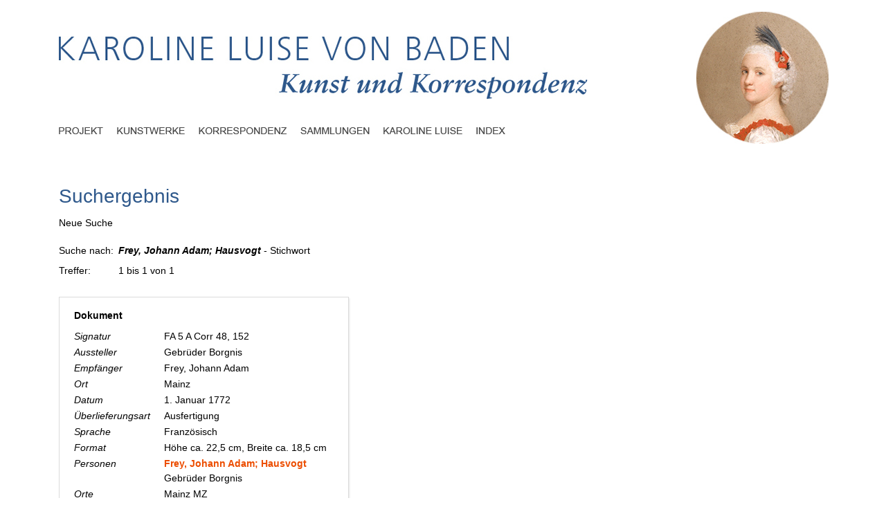

--- FILE ---
content_type: text/html; charset=UTF-8
request_url: https://karoline-luise.la-bw.de/suchergebnis.php?id_deskr=2396
body_size: 7707
content:
<!DOCTYPE HTML PUBLIC "-//W3C//DTD HTML 4.01 Transitional//EN">
<html>
<head>
<meta http-equiv="content-type" content="text/html; charset=utf-8">

<title>Karoline Luise von Baden. Kunst und Korrespondenz - Suchergebnis</title>

<script>
  (function(i,s,o,g,r,a,m){i['GoogleAnalyticsObject']=r;i[r]=i[r]||function(){
  (i[r].q=i[r].q||[]).push(arguments)},i[r].l=1*new Date();a=s.createElement(o),
  m=s.getElementsByTagName(o)[0];a.async=1;a.src=g;m.parentNode.insertBefore(a,m)
  })(window,document,'script','//www.google-analytics.com/analytics.js','ga');

  ga('create', 'UA-2137060-18', 'auto');
  ga('send', 'pageview');

</script>

<script src="allgemein.js" type="text/javascript" language="JavaScript1.5" charset=utf-8></script>


<link rel="stylesheet" href="allgemein.css" type="text/css"> 
<link rel="stylesheet" href="allgemein_layout2.css" type="text/css">
</head>
<body marginwidth="0" marginheight="0" topmargin="0" leftmargin="0" onLoad="scrollen();">

<div id="titeldruck">Karoline Luise von Baden. Kunst und Korrespondenz</div>
	
<div id="menuedruck"><a href="projekt.php">Projekt</a>
<a href="kunstobjekte.php">Kunstwerke</a>
<a href="dokumente.php">Korespondenz</a>
<a href="sammlung.php">Sammlungen</a>
<a href="biogr_karoline_luise.php">Karoline Luise</a>
<a href="stichwortlisten.php">Index</a></div>

<table cellpadding=0 cellspacing=0 border=0 class="rahmen"><tr><td class="linker_rand"></td><td class="hauptfenster"><div id="kopf"><div id="header_titel"><a href="index.php"><img src="images/layout2/header2.jpg" alt="Titelbild" title="Karoline Luise von Baden - Kunst und Korrespondenz" height="92" width="764"></a></div><div id="header_bild_rund"><img src="images/layout2/karoline_rund.jpg" width=193 height=194 border=0></div>


<div id="menue1">
<a href="projekt.php"><div class="projekt"></div></a>
<a href="kunstobjekte.php"  onmouseover="Eban('p_kunstwerke');Eban('pulldown');" onmouseout="Ebaus('p_kunstwerke');Ebaus('pulldown');"><div class="kunstwerke"></div></a>
<a href="dokumente.php"  onmouseover="Eban('p_korrespondenz');Eban('pulldown');" onmouseout="Ebaus('p_korrespondenz');Ebaus('pulldown');"><div class="korrespondenz"></div></a>
<a href="sammlung.php"><div class="sammlungen"></div></a>
<a href="biogr_karoline_luise.php"><div class="karoline"></div></a>
<a href="stichwortlisten.php"  onmouseover="Eban('p_index');Eban('pulldown');" onmouseout="Ebaus('p_index');Ebaus('pulldown');"><div class="index"></div></a>

<!-- a href="impressum.php"><div class="impressum"></div></a -->
</div>
<div id="pulldown">
<div id="p_kunstwerke"  onmouseover="Eban('p_kunstwerke');Eban('pulldown');" onmouseout="Ebaus('p_kunstwerke');Ebaus('pulldown');"><ul>
<li><a href="kunstobjekte_explorer.php" class="pulldownlinks">Überblick</a></li>
<li><a href="stichwortliste_kuenstler.php" class="pulldownlinks">Kunstwerke nach Künstlern</a></li>
<li><a href="stichwortliste_werke.php" class="pulldownlinks">Kunstwerke nach Titeln</a></li>
<li><a href="melling_inventar.php" class="pulldownlinks">Melling-Inventar</a></li>
<li><a href="literatur.php" class="pulldownlinks">Literatur</a></li>
</ul></div>


<div id="p_korrespondenz"  onmouseover="Eban('p_korrespondenz');Eban('pulldown');" onmouseout="Ebaus('p_korrespondenz');Ebaus('pulldown');">
<ul>
<li><a href="dokumente_gliederung.php" class="pulldownlinks">nach Bänden</a></li>
<li><a href="dokumente_aussteller.php" class="pulldownlinks">nach Ausstellern</a></li>
<li><a href="dokumente_empfaenger.php" class="pulldownlinks">nach Empfängern</a></li>
<li><a href="dokumente_zeitleiste.php" class="pulldownlinks">nach Datum</a></li>
<li><a href="dokumente_ausstellungsorte.php" class="pulldownlinks">nach Ausstellungsorten</a></li>
</ul>
</div>

<div id="p_index"  onmouseover="Eban('p_index');Eban('pulldown');" onmouseout="Ebaus('p_index');Ebaus('pulldown');">
<ul>
<li><a href="stichwortliste_ortegesamt.php" class="pulldownlinks">Gesamtindex der Orte</a></li>
<li><a href="stichwortliste_personengesamt.php" class="pulldownlinks">Gesamtindex der Personen</a></li>
<li><a href="stichwortliste_berufe.php" class="pulldownlinks">Beruf/Stand</a></li>
<li><a href="kunstagenten.php" class="pulldownlinks">Kunstagenten</a></li>
</ul>
</div>

</div>

<!-- Suche -->


<div id="menue4">
<a href="grafiken.php">graphische Auswertungen</a><a href="pruefung.php">Prüfung</a>
</div>

</div>
<div id="inhalt">

<h2>Suchergebnis</h2>
<div class="trefferanzeige"><p><a href="javascript:history.back();">Neue Suche</a></p>
	<table><tr>
	<td><nobr>Suche nach:</nobr></td>
	<td title = "Id: 2396 - Typ: 1"><span class="suchanzeige">Frey, Johann Adam; Hausvogt</span>  - Stichwort</td></tr><tr><td>Treffer:</td><td>1 bis 1 von 1</td></tr></table>
	</div>

	<div class="sucheAusgabe">
	<table>
<tr><td class="suchergebnis_rahmen"><table style="width:100%"><tr><td colspan=2 class="suchergebnis_treffertitel">Dokument</td>
</tr><tr>
<td  width=100><i>Signatur</i>&nbsp;</td>
<td>FA 5 A Corr 48, 152&nbsp;</td>
</tr>
<tr>
<td  width=100><i>Aussteller</i>&nbsp;</td>
<td>Gebrüder Borgnis&nbsp;</td>
</tr>
<tr>
<td  width=100><i>Empfänger</i>&nbsp;</td>
<td>Frey, Johann Adam&nbsp;</td>
</tr>
<tr>
<td  width=100><i>Ort</i>&nbsp;</td>
<td>Mainz&nbsp;</td>
</tr>
<tr>
<td  width=100><i>Datum</i>&nbsp;</td>
<td>1. Januar 1772&nbsp;</td>
</tr>
<tr>
<td  width=100><i>Überlieferungsart</i>&nbsp;</td>
<td>Ausfertigung&nbsp;</td>
</tr>
<tr>
<td  width=100><i>Sprache</i>&nbsp;</td>
<td>Französisch&nbsp;</td>
</tr>
<tr>
<td  width=100><i>Format</i>&nbsp;</td>
<td>Höhe ca. 22,5 cm, Breite ca. 18,5 cm&nbsp;</td>
</tr>
<tr>
<td  width=100><i>Personen</i>&nbsp;</td>
<td><a href="suchergebnis.php?id_deskr=2396"><span class="hervorhebung">Frey, Johann Adam; Hausvogt</span></a><br><a href="suchergebnis.php?id_deskr=2395">Gebrüder Borgnis</a>&nbsp;</td>
</tr>
<tr>
<td  width=100><i>Orte</i>&nbsp;</td>
<td><a href="suchergebnis.php?id_deskr=26">Mainz MZ</a>&nbsp;</td>
</tr>
<tr>
<td class="suche_link_zum_objekt"   width=100>&nbsp;</td>
<td class="suche_link_zum_objekt" ><a href="dokument.php?id=6368&ausgangspunkt=suche"><img src="images/pfeil_vor.gif" width=8 height=10>&nbsp;Zum Dokument</a>&nbsp;</td>
</tr>
</table></td></tr>
				<tr><td height=20></td></tr></table>
	</div><form action="suchergebnis.php" name="uebergabe" method="post">
<input type="hidden" name="trefferseite" value=""><input type="hidden" name="maskenid" value="">
<input type="hidden" name="sucheMotivgruppe" value="">
<input type="hidden" name="logikMotivgruppe" value="">
<input type="hidden" name="joker" value="">
<input type="hidden" name="klassi" value="">
<input type="hidden" name="suche" value="">
<input type="hidden" name="logikTextfeld" value="">
<input type="hidden" name="toleranz" value="">
<input type="hidden" name="von" value="">
<input type="hidden" name="bis" value="">
<input type="hidden" name="eingrenzung" value="">
<input type="hidden" name="zeigeSuchmasken" value="">
<input type="hidden" name="logik" value="">
<input type="hidden" name="sortierung" value="">
<input type="hidden" name="trefferausgabe" value="20">
<input type="hidden" name="bisTreffer" value="1">
<input type="hidden" name="treffer" value="1">
<input type="hidden" name="trefferausgabe" value="20">
<input type="hidden" name="bisTreffer" value="1">
<input type="hidden" name="sucheLinkzurueck" value="javascript:history.back();">
<input type="hidden" name="id_deskr" value="2396">
</form><br><br><br><br><br><br><br><br><br><br><br><br><br></div>

</td><td class="rechter_rand"></td></tr>
	<tr><td></td><td class="impressum"><p><a href="datenschutz.php">Datenschutz</a>&nbsp;&nbsp;&nbsp;<a href="impressum.php">Impressum</a></p></td><td></td></tr></table>
</body>
</html>

--- FILE ---
content_type: text/css
request_url: https://karoline-luise.la-bw.de/allgemein.css
body_size: 11076
content:
#kopf {
	position:absolute;
	left:0px;
	top:0px;
	height:170px;
	text-align:right;
	width:100%;
	background-color:#ba7f4e;
}

#kopf .headerbild {
	margin-right:15%;
}

#menue1 {
	position:absolute;
	left:7%;
	top:133px;
	width:510px;
	height:35px;
	background-color:#ba7f4e;
	z-index:1;
}

#menue1 div {
	height:63px;
	margin-top:2px;
	margin-right:0px;
	margin-left:0px;
	float:left;
}

#menue1 .projekt {
	background: url(images/menue_projekt1.gif) no-repeat;
	width:52px;
}

#menue1 .projekt:hover {
	background: url(images/menue_projekt2.gif) no-repeat;
	width:52px;
}

#menue1 .kunstwerke {
	background: url(images/menue_kunstwerke1.gif) no-repeat;
	width:85px;
}

#menue1 .kunstwerke:hover {
	background: url(images/menue_kunstwerke2.gif) no-repeat;
	width:85px;
}

#menue1 .korrespondenz {
	background: url(images/menue_korrespondenz1.gif) no-repeat;
	width:107px;
}

#menue1 .korrespondenz:hover {
	background: url(images/menue_korrespondenz2.gif) no-repeat;
	width:107px;
}

#menue1 .sammlungen {
	background: url(images/menue_sammlungen1.gif) no-repeat;
	width:92px;
}

#menue1 .sammlungen:hover {
	background: url(images/menue_sammlungen2.gif) no-repeat;
	width:92px;
}

#menue1 .karoline {
	background: url(images/menue_karoline1.gif) no-repeat;
	width:102px;
}

#menue1 .karoline:hover {
	background: url(images/menue_karoline2.gif) no-repeat;
	width:102px;
}

#menue1 .index {
	background: url(images/menue_index1.gif) no-repeat;
	width:48px;
}

#menue1 .index:hover {
	background: url(images/menue_index2.gif) no-repeat;
	width:48px;
}


#pulldown {
	position:absolute;
	left:7%;
	top:170px;
	width:640px;
	height:200px;
	border:0px solid red;
	z-index:4;
	visibility:hidden;
}

#pulldown div {
	width:200px;
	background-color:rgb(250,235,215);
	font-size:12px;
	border:1px solid rgb(205,133,63);
}

#pulldown div ul {
	margin-top:10px;
	margin-bottom:10px;
	margin-left:0px;
	margin-right:10px;
	border:0px solid red;
	z-index:4;
}

#pulldown div li {
	list-style:none;
	margin-bottom:5px;
	width:170px;
	text-align:left;
}

#p_kunstwerke {
	position:absolute;
	margin-left:40px;
	visibility:hidden;
}

#p_korrespondenz {
	position:absolute;
	margin-left:126px;
	visibility:hidden;
}

#p_index {
	position:absolute;
	margin-left:425px;
	visibility:hidden;
}

#menue2 {
	position:absolute;
	right:2.8%;
	top:133px;
	width:106px;
	height:14px;
	border:0px solid red;
}

#menue2 div {
	height:23px;
	margin-top:2px;
	margin-right:0px;
	margin-left:0px;
}

#menue2 .erweitertesuche {
	background: url(images/menue_erweitertesuche1.gif) no-repeat;
	width:110px;
}

#menue2 .erweitertesuche:hover {
	background: url(images/menue_erweitertesuche2.gif) no-repeat;
	width:110px;
}

#menue3 {
	position:absolute;
	right:3%;
	top:84px;
	text-align:right;
	width:100px;
	height:30px;
	border:0px solid red;
}

#menue3 input {
	width:100px;
	height:28px;
	font-size:12px;
	padding:4px;
	color:#bfbfbf;
	border:1px solid #decab9;
	box-shadow: 4px 4px 3px 0px #9e683d;
}  

#menue4 {
	position:absolute;
	right:3%;
	top:181px;
	width:100%;
	font-family: Verdana,Arial,Helvetica,sans-serif;   
	color:white;
	font-weight:bold;
	font-size:12px;
	width:100px;
	height:14px;
	display:none;
}

@media screen { 

	#inhalt {
		position:absolute;
		left:24%;
		top:169px;
		width:60%;
		margin-top:20px;
		border:0px solid red;
		z-index:0;
	}

}

body {
	font-family: Verdana,Arial,Helvetica,sans-serif;
	font-size:12px;;
	padding:0px;
	background-color:#fff8f1;
}

h2 {
	font-family: Verdana,Arial,Helvetica,sans-serif;
	font-size:24px;
	font-weight:normal;
	color:rgb(160,82,45);
	color:#333333;
	margin-bottom:16px;
}

h3 {
	font-family: Verdana,Arial,Helvetica,sans-serif;
	font-size:16px;
	font-weight:normal;
	color:rgb(160,82,45);
	color:black;
	margin-bottom:16px;
} 

h4 {
	font-family: Verdana,Arial,Helvetica,sans-serif;
	font-size:13px;
	font-weight:bold;
	color:rgb(160,82,45);
	color:black;
	margin-bottom:16px;
}

h5 {
	font-family: Verdana,Arial,Helvetica,sans-serif;
	font-size:12px;;
	font-weight:bold;
	color:rgb(160,82,45);
	color:black;
	margin-bottom:10px;
}

body td, th {
	font-family: Verdana,Arial,Helvetica,sans-serif;
	font-size:12px;;
	vertical-align:top;
	text-align:left;
	padding-right:15px;
}

input, select {
	font-family: Verdana,Arial,Helvetica,sans-serif;
	font-size:12px;
}

td img {
	margin-top:0px;
}

li {
	list-style-image: url(images/ul_disc.gif);
	margin-left:-24px;
	width:450px;
}

#inhalt_startseite {
	position:absolute;
	left:0;
	top:220px;
	width:100%;
	height:350px;
	border:0px solid red;
	background-color:#fff8f1;
	z-index:2;

}

#inhalt_startseite table {
	width:1000px;
	border:0px solid red;
	margin-left:auto;
	margin-right:auto;
}

#inhalt_startseite img {
	padding-top:5px;
}

.text_startseite {
	padding-left:25px;
	font-size:12px;
	font-style:normal;
	line-height:21px;
}

.text_startseite p {
	margin-top:0px;
	margin-bottom:8px;
}

.text_startseite b {
	color:#e08243;
}

#labw_logo {
	position:relative;
	left:0px;
	top:35px;
	width:500px;
	height:92px;
	border:0px solid red;
	display:none;
}

#labw_logo2 {
	position:absolute;
	left:3%;
	bottom:4%;
	width:274px;
	height:92px;
	border:0px solid green;
	z-index:1;
}

#kunsthalle_uni_logos {
	position:absolute;
	right:2%;
	bottom:5%;
	width:600px;
	height:92px;
	border:0px solid red;
	z-index:1;
}

#kunsthalle_uni_logos img {
margin-right:40px;
}

.dokumentliste li {
	list-style-image: url(images/ul_disc.gif);
	margin-left:-24px;	
	margin-bottom:5px;
}

.gliederung li {
	width:80%;
	margin-bottom:7px;	
}

.gliederung .plus {
	list-style-image: url(images/ordner_plus.gif);
}
.gliederung .minus {
	list-style-image: url(images/ordner_minus.gif);
}

.gliederung .leer {
	list-style-image: url(images/ordner_leer.gif);
}

.gliederung .standort {
	list-style-image: url(images/ordner_standort.gif);
}

.buchstabenleiste {
	margin-top:20px;
	margin-bottom:20px;
}

.buchstabenleiste a {
	margin-right:5px;
	font-size:12px;	
}

.buchstabe {
	font-weight:bold;
}

.stichwortliste li {
	width:80%;
	margin-bottom:5px;
}

#zeitleiste {
	position:relative;
	left:0px;
	top:0px;
	font-weight:normal;
	border:0px solid red;
	width:410px;
	line-height:20px;
	
}

#zeitleiste_liste {
	position:relative;
	left:0px;
	margin-top:0px;
}

.auswahl li {
	list-style-image: url(images/ul_disc.gif);
	margin-left:-24px;
	margin-bottom:5px;
}

.auswahl2 li {
	list-style-image: url(images/ul_disc.gif);
	margin-left:-24px;
	margin-bottom:0px;
}

.auswahl2 {
	margin-top:20px;
}

table {
	border-collapse:collapse;
}

a {
	text-decoration:none;
}

a:link {color:black;}
a:visited {color:black;}
a:active {color:gray;}
a:hover {color: gray;}

.verkn {
	height:22px;
	vertical-align:bottom;
}

.verkn img {
	border:0px;
	margin-right:2px;
}

.objektanzeige {
	width:550px;
	margin-top:15px;
	margin-bottom:14px;
}
.objektanzeige td {
	padding-bottom:5px;
	line-height:17px;
}

#thumbnails {
	padding:20px;
	margin-right:20px;
	margin-bottom:20px;
	background-color:white;
	border:1px solid #dedede;
	text-align:center;
	float:left;
}

#thumbnails table {
	position:relative;
	left:0px;
	bottom:0px;
	height:100%;
	width:100%;
}

#thumbnails table .thumbnail {
	padding:0px;
	text-align:center;
	width:100%;
}

#thumbnails table .lupe {
	padding:0px;
	text-align:right;
	height:20px;
}

/* ------------ Suche --------------*/


#suche {
	position:absolute;
	top:18px;
	right:1.6%;
	height:45px;
	width:266px;
	border:0px solid white;
	z-index:1;
}

#suche .suchfeld {
	top:0px;
	height:22px;
	width:80px;
	margin-right:10px;
	margin-bottom:5px;
	border:1px solid gray;
	color:gray;
	padding:1px;
	padding-top:0px;
	padding-left:10px;
}


#suche a {
	text-decoration:none;
	line-height:15px;
	padding-right:12px;
}

#suche a:link {color: black;}
#suche a:visited {color: black;}
#suche a:active {color: black;}
#suche a:hover {color: gray;}

.button {
padding:4px;
}

.suchmaske {
width:580px;
	margin-bottom:10px;
}

.suchmaske td {
	padding:6px;
	border-top:1px solid silver;
	border-bottom:1px solid silver;
}

input, #inhalt select {
	background-color: #f4f4f4;
	border:1px solid silver;
}

.sucheAusgabe {
width:550px;
	margin-top:27px;
}

.hervorhebung {
	color:#ec4d00;
	font-weight:bold;
}

.trefferanzeige table td {
	padding-left:0px;
	padding-top:8px;
	padding-bottom:0px;
	padding-right:7px;
}

.suchanzeige {
	font-weight:bold;
color:black;
	font-style:italic;
}

.suche_link_zum_objekt {
	padding-top:10px;
}

@media screen {

	.suchergebnis_rahmen {
		border:1px solid #dadada;
		padding: 15px 12px 15px 20px;
		box-shadow: 2px 2px 2px 0px #e5e5e5;
	}

}

.suchergebnis_treffertitel {
	font-weight:bold;
	padding-bottom:8px;
}

.suchergebnis_trefferlink {
	padding-top:10px;
}
.biographie {
	width:530px;
	margin-top:25px;

}

.biographie td, .biographie th {
	padding-bottom: 10px;
	line-height:18px;
}

.biographie th {
	white-space:nowrap;
}

.objektanzeige td, .objektanzeige td a, .suchmaske td, .sucheAusgabe td, .biographie td, .zeitleiste_liste td, #zeitleiste_liste table td, .trefferanzeige td {
	line-height:19px;
}

#projekt {
	position:relative;
	left:0%;
	top:0px;
	width:60%;
	border:0px solid red;
	line-height:20px;
	z-index:0;
}

#projekt img {
	margin-top:5px;
	margin-bottom:0px;
}

#projekt h3 {
	margin-top:28px;
	font-size:15px;
	font-weight:bold;
}

#projekt p {
	margin-top:0px;
	margin-bottom:12px;
}

#projekt h4, #projekt h5 {
	margin-bottom:10px;
}

#impressum {
	position:relative;
	left:0%;
	top:10px;
	width:60%;
	border:0px solid red;
	line-height:20px;
	z-index:0;
}

#impressum a:link {color: gray;}
#impressum a:visited {color: gray;}
#impressum a:hover {color: black; text-decoration:underline;}

.melling {
	width:500px;
	margin-top:22px;
}

.melling .standort {
	white-space:nowrap;
	text-decoration:underline;
	padding-top:8px;
	padding-bottom:12px;
}

.melling th {
	font-weight:normal;
}

.melling .nummer {
	white-space:nowrap;
}

.melling .objekt {
	padding-bottom:11px;
}

.melling .schaetzwert {
	white-space:nowrap;
	text-align:right;
}

.fliesstext {
	width:500px;
	line-height:18px;
	margin-top:0px;
	margin-bottom:5px;

}

@media screen {
	#menuedruck, #titeldruck {
		display:none;
	}
	
}

@media print {

	@page { 
		size:29.7cm 21cm; 
		size: portrait; 
		margin:1cm;
	}	
	
	#kopf, .impressum, #logos, .bild_startseite, .zurueck {
		display:none;
	}

	#titeldruck {
		position:absolute;
		left:60px;
		top:30px;
		width:900px;
		height:50px;
		font-size:28px;
	}
	
	h2 {
		font-size:24px;	
	}
	
	#menuedruck {
		position:absolute;
		left:62px;
		top:87px;
		width:720px;
		height:41px;
		background-color:red;
		text-align:left;
		z-index:2;

	}
	
	#inhalt {
		position:absolute;
		left:62px;
		top:110px;
		width:90%;
		z-index:3;
	}

	#menuedruck a {
		margin-right:15px;
		font-size:14px;
	}
	
	#inhalt_startseite {
		position:absolute;
		left:62px;;
		top:130px;
		width:80%;
		height:350px;
		z-index:0;
	}
	
	#inhalt_startseite table {
		width:100%;	
	}

	#inhalt_startseite td {	
		padding:0px;
	}

	.text_startseite {	
		padding:0px;
	}	
	
	.suchergebnis_rahmen {
		border:1px solid gray;
		padding:15px;
	}
}


--- FILE ---
content_type: text/css
request_url: https://karoline-luise.la-bw.de/allgemein_layout2.css
body_size: 7657
content:
.rahmen {
	bottom:100%;
	width:100%;
	border:0px solid red;
}

.linker_rand {
	background-color:white;
}

.hauptfenster {
	width:1250px;
	background-color:white;
}

.rechter_rand {
	background-color:white;
}


#kopf {
	position:relative;
	left:70px;
	top:0px;
	height:225px;
	text-align:right;
	width:1130px;
	background-color:white;
}

#kopf #header_titel {
	position:absolute;
	left:0px;
	top:52px;
}

#kopf #header_bild_rund {
	position:absolute;
	left:920px;
	top:16px;
	width:193px;
	height:194px;
	background-color:white;
	z-index:1;
}

#menue1 {
	position:absolute;
	left:0px;
	top:182px;
	width:720px;
	height:41px;
	background-color:white;
	z-index:1;
}

#menue1 div {
	height:63px;
	margin-top:2px;
	margin-right:20px;
	margin-left:0px;
	float:left;
}

#menue1 .projekt {
	background: url(images/layout2/menue_projekt1.gif) no-repeat;
	width:64px;
}

#menue1 .projekt:hover {
	background: url(images/layout2/menue_projekt2.gif) no-repeat;
	width:64px;
}

#menue1 .kunstwerke {
	background: url(images/layout2/menue_kunstwerke1.gif) no-repeat;
	width:98px;
}

#menue1 .kunstwerke:hover {
	background: url(images/layout2/menue_kunstwerke2.gif) no-repeat;
	width:98px;
}

#menue1 .korrespondenz {
	background: url(images/layout2/menue_korrespondenz1.gif) no-repeat;
	width:127px;
}

#menue1 .korrespondenz:hover {
	background: url(images/layout2/menue_korrespondenz2.gif) no-repeat;
	width:127px;
}

#menue1 .sammlungen {
	background: url(images/layout2/menue_sammlungen1.gif) no-repeat;
	width:100px;
}

#menue1 .sammlungen:hover {
	background: url(images/layout2/menue_sammlungen2.gif) no-repeat;
	width:100px;
}

#menue1 .karoline {
	background: url(images/layout2/menue_karoline1.gif) no-repeat;
	width:114px;
}

#menue1 .karoline:hover {
	background: url(images/layout2/menue_karoline2.gif) no-repeat;
	width:114px;
}

#menue1 .index {
	background: url(images/layout2/menue_index1.gif) no-repeat;
	width:42px;
}

#menue1 .index:hover {
	background: url(images/layout2/menue_index2.gif) no-repeat;
	width:42px;
}


#pulldown {
	position:absolute;
	left:0px;
	top:205px;
	width:800px;
	height:120px;
	border:0px solid red;
	z-index:4;
	visibility:hidden;
}

#pulldown div {
	position:absolute;
	top:0px;
	width:190px;
	background-color:#2e588b;
	border:0px solid green;
	color:white;
	font-size:14px;
}

.pulldownlinks:link {color:white;}
.pulldownlinks:visited {color:white;}
.pulldownlinks:active {color:black;}
.pulldownlinks:hover {color: gray;}

#pulldown div ul {
	margin-top:10px;
	margin-bottom:10px;
	margin-left:0px;
	margin-right:10px;
	z-index:4;
}

#pulldown div li {
	list-style:none;
	margin-bottom:5px;
	width:170px;
	text-align:left;
}

#pulldown #p_kunstwerke {
	position:absolute;
	margin-left:67px;
	visibility:hidden;
}

#pulldown #p_korrespondenz {
	position:absolute;
	margin-left:187px;
	visibility:hidden;
}

#pulldown #p_index {
	position:absolute;
	margin-left:587px;
	visibility:hidden;
}

#menue2 {
	position:absolute;
	left:680px;
	top:183px;
	width:106px;
	height:14px;
	border:0px solid red;
	z-index:2;
}

#menue2 div {
	height:23px;
	margin-top:2px;
	margin-right:0px;
	margin-left:0px;
}

#menue2 .erweitertesuche {
	background: url(images/layout2/menue_erweitertesuche1.gif) no-repeat;
	width:91px;
}

#menue2 .erweitertesuche:hover {
	background: url(images/layout2/menue_erweitertesuche2.gif) no-repeat;
	width:91px;
}

#menue3 {
	position:absolute;
	left:776px;
	top:170px;
	width:140px;
	height:40px;
	z-index:4;
	border:0px solid red;
}

#menue3 #eingabefeld {
	position:absolute;
	top:9px;
	left:3px;
	height:22px;
	width:125px;
	text-align:left;
}

#menue3 input {
	height:22px;
	width:105px;
	padding:0px;
	font-size:14px;
	border:0px solid red;
	color:black;
	background-color:white;
	box-shadow: 0px 0px 0px 0px white;
}  

#menue3 #linie {
	position:absolute;
	top:33px;
	left:3px;
	height:1px;
	width:130px;
	background-color:#494949;
}

#menue3 #lupe {
	position:absolute;
	top:13px;
	left:114px;
	height:17px;
	width:18px;
}

#menue4 {
	position:absolute;
	right:3%;
	top:181px;
	font-family: Arial,Helvetica,sans-serif;   
	color:white;
	font-weight:bold;
	font-size:14px;
	width:100px;
	height:14px;
	display:none;
}

body {
	font-family: Arial,Helvetica,sans-serif;
	font-size:14px;
	padding:0px;
	background-color:white;
}

@media screen { 

	#inhalt {
		position:relative;
		left:70px;
		top:20px;
		width:70%;
		border:0px solid red;
		z-index:0;
	}

}

@media screen {

	#inhalt_startseite {
		position:relative;
		left:70;
		top:10px;
		width:1130px;
		height:500px;
		background-color:white;
		border:0px solid red;
		z-index:2;
	}
	
	#inhalt_startseite table {
		width:100%;
		border:0px solid red;
	}
	
	#inhalt_startseite table td {
		padding:0px;
	}
	
	#inhalt_startseite img {
		padding:0px;
	}
	
	.text_startseite {
		font-size:15px;
		font-style:normal;
		line-height:22px;
	}
	
	.text_startseite p {
		font-size:14.5px;
		margin-bottom:8px;
		width:90%;
	}
	
	.text_startseite b {
		color:#494949;
	}

}

#impressum_startseite {
	position:absolute;
	right:0px;
	top:5px;
	height:30px;
	width:130px;
	text-align:right;
	border:0px solid #494949;
	z-index:2;
}

#impressum_startseite a {
	font-size:11px;
	font-weight:normal;
}

.impressum {
	padding-top:5px;
	height:60px;
}

.impressum p {
	padding-top:5px;
	margin-left:70px;
	margin-right:50px;
	text-align:right;
	border-top:1px solid #494949;
}

#logos {
	position:relative;
	left:70px;
	top:68px;
	height:120px;
	width:1130px;
	background-color:white;
	border-top:1px solid #494949;
	padding-top:20px;
	padding-bottom:100px;
	z-index:2;
}

#logos img {
	margin-right:90px;
	margin-top:30px;
}

h2 {
	font-family: Arial,Helvetica,sans-serif;
	font-size:28px;
	font-weight:normal;
	color:#2e588b;
	margin-bottom:10px;
}

h3 {
	font-family: Arial,Helvetica,sans-serif;
	font-size:16px;
	font-weight:bold;
	color:#5c5c5c;
	margin-top:20px;
	margin-bottom:10px;
	padding-bottom:10px;
} 

h4 {
	font-family: Arial,Helvetica,sans-serif;
	font-size:14px;
} 

input, select, h4, h5, p, td, th {
	font-family: Arial,Helvetica,sans-serif;
	font-size:14px;
}

a {
	font-family: Arial,Helvetica,sans-serif;
	font-size:14px;
	text-decoration:none;
}

a:link {color:black;}
a:visited {color:black;}
a:active {color:gray;}
a:hover {color: gray;}

.buchstabenleiste {	
	font-family: Arial,Helvetica,sans-serif;
	font-size:14px;
	margin-top:20px;
	margin-left:0px;
	margin-bottom:20px;
}

.buchstabenleiste a {
	font-family: Arial,Helvetica,sans-serif;
	font-size:15px;
	margin-right:12px;
}

.buchstabe {
	font-family: Arial,Helvetica,sans-serif;
	margin-top:30px;
	font-size:28px;
	font-weight:normal;
	color:#2e588b;
	margin-bottom:0px;
}

.objektanzeige td, .objektanzeige td a, .suchmaske td, .sucheAusgabe td, .biographie td, .zeitleiste_liste td, #zeitleiste_liste table td, .trefferanzeige td {
	font-family: Arial,Helvetica,sans-serif;
	font-size:14px;
	line-height:150%;
}

.suchmaske, .biographie {
	margin-top:25px;
}

.zurueck {
	font-size:14px;
	color:#666666;
	margin-top:25px;
	margin-bottom:27px;
}

.zurueck a {
	font-family: Arial,Helvetica,sans-serif;
	font-size:14px;
}

.zurueck a:link {color:#666666;}
.zurueck a:visited {color:#666666;}
.zurueck a:active {color:gray;}
.zurueck a:hover {color: gray;}

.fliesstext {
	line-height:150%;
}

#kunstobjekt {
	position:absolute;
	left:610px;
	top:105px;
	width:400px;
	height:400px;
	padding:0px;
	border:0px solid red;
}

#projekt {
	font-size:14px;
}

#projekt img {
	margin-top:5px;
	margin-bottom:15px;
}

#impressum h3 {
	margin-top:25px;

}

@media print {

	#titeldruck {
		font-size:34px;
	}
	
	
	h2 {
		font-size:24px;	
		color:black;
		margin-bottom:30px;
	}
	
}


